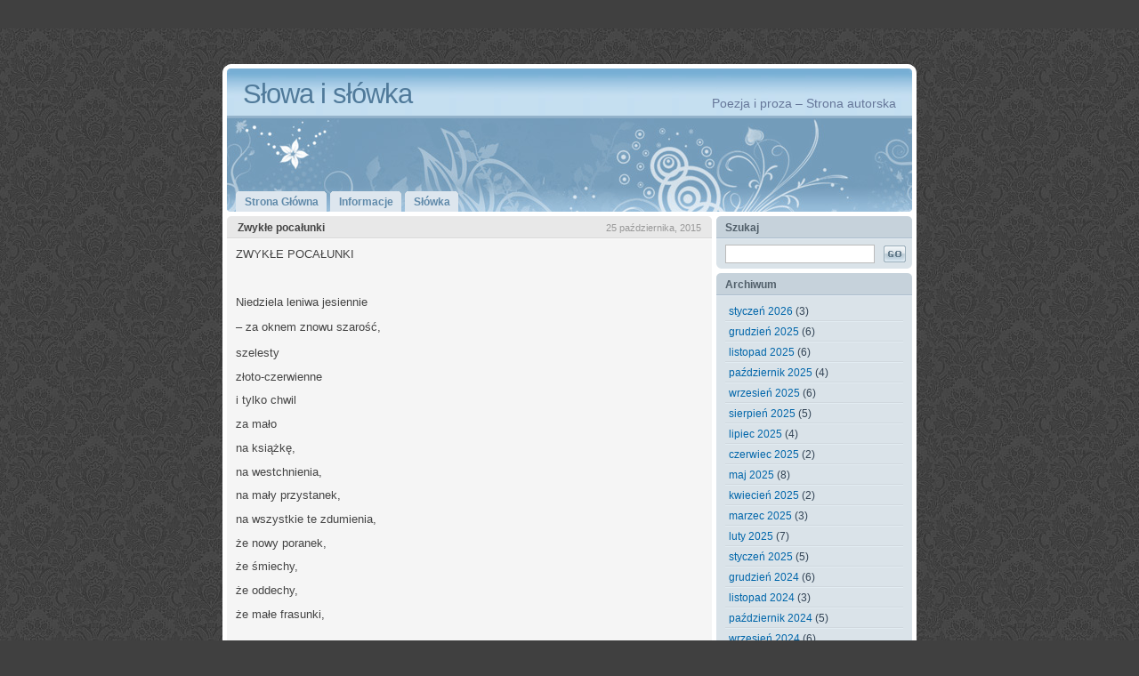

--- FILE ---
content_type: text/html; charset=UTF-8
request_url: http://rem.mark27.pl/2015/10/25/zwykle-pocalunki/
body_size: 10732
content:
<!DOCTYPE html PUBLIC "-//W3C//DTD XHTML 1.0 Transitional//EN" "http://www.w3.org/TR/xhtml1/DTD/xhtml1-transitional.dtd">
<html xmlns="http://www.w3.org/1999/xhtml" lang="pl-PL">

<head profile="http://gmpg.org/xfn/11">
<meta http-equiv="Content-Type" content="text/html; charset=UTF-8" />

<title>Słowa i słówka  &raquo; Archiwum bloga  &raquo; Zwykłe pocałunki</title>

<link rel="stylesheet" href="http://rem.mark27.pl/wp-content/themes/colorvoid/style.css" type="text/css" media="screen" />
<link rel="alternate" type="application/rss+xml" title="Słowa i słówka RSS Feed" href="http://rem.mark27.pl/feed/" />
<link rel="pingback" href="http://rem.mark27.pl/xmlrpc.php" />

<meta name='robots' content='max-image-preview:large' />
	<style>img:is([sizes="auto" i], [sizes^="auto," i]) { contain-intrinsic-size: 3000px 1500px }</style>
	<script type="text/javascript">
/* <![CDATA[ */
window._wpemojiSettings = {"baseUrl":"https:\/\/s.w.org\/images\/core\/emoji\/16.0.1\/72x72\/","ext":".png","svgUrl":"https:\/\/s.w.org\/images\/core\/emoji\/16.0.1\/svg\/","svgExt":".svg","source":{"concatemoji":"http:\/\/rem.mark27.pl\/wp-includes\/js\/wp-emoji-release.min.js?ver=6.8.3"}};
/*! This file is auto-generated */
!function(s,n){var o,i,e;function c(e){try{var t={supportTests:e,timestamp:(new Date).valueOf()};sessionStorage.setItem(o,JSON.stringify(t))}catch(e){}}function p(e,t,n){e.clearRect(0,0,e.canvas.width,e.canvas.height),e.fillText(t,0,0);var t=new Uint32Array(e.getImageData(0,0,e.canvas.width,e.canvas.height).data),a=(e.clearRect(0,0,e.canvas.width,e.canvas.height),e.fillText(n,0,0),new Uint32Array(e.getImageData(0,0,e.canvas.width,e.canvas.height).data));return t.every(function(e,t){return e===a[t]})}function u(e,t){e.clearRect(0,0,e.canvas.width,e.canvas.height),e.fillText(t,0,0);for(var n=e.getImageData(16,16,1,1),a=0;a<n.data.length;a++)if(0!==n.data[a])return!1;return!0}function f(e,t,n,a){switch(t){case"flag":return n(e,"\ud83c\udff3\ufe0f\u200d\u26a7\ufe0f","\ud83c\udff3\ufe0f\u200b\u26a7\ufe0f")?!1:!n(e,"\ud83c\udde8\ud83c\uddf6","\ud83c\udde8\u200b\ud83c\uddf6")&&!n(e,"\ud83c\udff4\udb40\udc67\udb40\udc62\udb40\udc65\udb40\udc6e\udb40\udc67\udb40\udc7f","\ud83c\udff4\u200b\udb40\udc67\u200b\udb40\udc62\u200b\udb40\udc65\u200b\udb40\udc6e\u200b\udb40\udc67\u200b\udb40\udc7f");case"emoji":return!a(e,"\ud83e\udedf")}return!1}function g(e,t,n,a){var r="undefined"!=typeof WorkerGlobalScope&&self instanceof WorkerGlobalScope?new OffscreenCanvas(300,150):s.createElement("canvas"),o=r.getContext("2d",{willReadFrequently:!0}),i=(o.textBaseline="top",o.font="600 32px Arial",{});return e.forEach(function(e){i[e]=t(o,e,n,a)}),i}function t(e){var t=s.createElement("script");t.src=e,t.defer=!0,s.head.appendChild(t)}"undefined"!=typeof Promise&&(o="wpEmojiSettingsSupports",i=["flag","emoji"],n.supports={everything:!0,everythingExceptFlag:!0},e=new Promise(function(e){s.addEventListener("DOMContentLoaded",e,{once:!0})}),new Promise(function(t){var n=function(){try{var e=JSON.parse(sessionStorage.getItem(o));if("object"==typeof e&&"number"==typeof e.timestamp&&(new Date).valueOf()<e.timestamp+604800&&"object"==typeof e.supportTests)return e.supportTests}catch(e){}return null}();if(!n){if("undefined"!=typeof Worker&&"undefined"!=typeof OffscreenCanvas&&"undefined"!=typeof URL&&URL.createObjectURL&&"undefined"!=typeof Blob)try{var e="postMessage("+g.toString()+"("+[JSON.stringify(i),f.toString(),p.toString(),u.toString()].join(",")+"));",a=new Blob([e],{type:"text/javascript"}),r=new Worker(URL.createObjectURL(a),{name:"wpTestEmojiSupports"});return void(r.onmessage=function(e){c(n=e.data),r.terminate(),t(n)})}catch(e){}c(n=g(i,f,p,u))}t(n)}).then(function(e){for(var t in e)n.supports[t]=e[t],n.supports.everything=n.supports.everything&&n.supports[t],"flag"!==t&&(n.supports.everythingExceptFlag=n.supports.everythingExceptFlag&&n.supports[t]);n.supports.everythingExceptFlag=n.supports.everythingExceptFlag&&!n.supports.flag,n.DOMReady=!1,n.readyCallback=function(){n.DOMReady=!0}}).then(function(){return e}).then(function(){var e;n.supports.everything||(n.readyCallback(),(e=n.source||{}).concatemoji?t(e.concatemoji):e.wpemoji&&e.twemoji&&(t(e.twemoji),t(e.wpemoji)))}))}((window,document),window._wpemojiSettings);
/* ]]> */
</script>
<link rel='stylesheet' id='dashicons-css' href='http://rem.mark27.pl/wp-includes/css/dashicons.min.css?ver=6.8.3' type='text/css' media='all' />
<link rel='stylesheet' id='admin-bar-css' href='http://rem.mark27.pl/wp-includes/css/admin-bar.min.css?ver=6.8.3' type='text/css' media='all' />
<style id='admin-bar-inline-css' type='text/css'>

		@media screen { html { margin-top: 32px !important; } }
		@media screen and ( max-width: 782px ) { html { margin-top: 46px !important; } }
	
@media print { #wpadminbar { display:none; } }
</style>
<style id='wp-emoji-styles-inline-css' type='text/css'>

	img.wp-smiley, img.emoji {
		display: inline !important;
		border: none !important;
		box-shadow: none !important;
		height: 1em !important;
		width: 1em !important;
		margin: 0 0.07em !important;
		vertical-align: -0.1em !important;
		background: none !important;
		padding: 0 !important;
	}
</style>
<link rel='stylesheet' id='wp-block-library-css' href='http://rem.mark27.pl/wp-includes/css/dist/block-library/style.min.css?ver=6.8.3' type='text/css' media='all' />
<style id='classic-theme-styles-inline-css' type='text/css'>
/*! This file is auto-generated */
.wp-block-button__link{color:#fff;background-color:#32373c;border-radius:9999px;box-shadow:none;text-decoration:none;padding:calc(.667em + 2px) calc(1.333em + 2px);font-size:1.125em}.wp-block-file__button{background:#32373c;color:#fff;text-decoration:none}
</style>
<style id='bp-login-form-style-inline-css' type='text/css'>
.widget_bp_core_login_widget .bp-login-widget-user-avatar{float:left}.widget_bp_core_login_widget .bp-login-widget-user-links{margin-left:70px}#bp-login-widget-form label{display:block;font-weight:600;margin:15px 0 5px;width:auto}#bp-login-widget-form input[type=password],#bp-login-widget-form input[type=text]{background-color:#fafafa;border:1px solid #d6d6d6;border-radius:0;font:inherit;font-size:100%;padding:.5em;width:100%}#bp-login-widget-form .bp-login-widget-register-link,#bp-login-widget-form .login-submit{display:inline;width:-moz-fit-content;width:fit-content}#bp-login-widget-form .bp-login-widget-register-link{margin-left:1em}#bp-login-widget-form .bp-login-widget-register-link a{filter:invert(1)}#bp-login-widget-form .bp-login-widget-pwd-link{font-size:80%}

</style>
<style id='bp-member-style-inline-css' type='text/css'>
[data-type="bp/member"] input.components-placeholder__input{border:1px solid #757575;border-radius:2px;flex:1 1 auto;padding:6px 8px}.bp-block-member{position:relative}.bp-block-member .member-content{display:flex}.bp-block-member .user-nicename{display:block}.bp-block-member .user-nicename a{border:none;color:currentColor;text-decoration:none}.bp-block-member .bp-profile-button{width:100%}.bp-block-member .bp-profile-button a.button{bottom:10px;display:inline-block;margin:18px 0 0;position:absolute;right:0}.bp-block-member.has-cover .item-header-avatar,.bp-block-member.has-cover .member-content,.bp-block-member.has-cover .member-description{z-index:2}.bp-block-member.has-cover .member-content,.bp-block-member.has-cover .member-description{padding-top:75px}.bp-block-member.has-cover .bp-member-cover-image{background-color:#c5c5c5;background-position:top;background-repeat:no-repeat;background-size:cover;border:0;display:block;height:150px;left:0;margin:0;padding:0;position:absolute;top:0;width:100%;z-index:1}.bp-block-member img.avatar{height:auto;width:auto}.bp-block-member.avatar-none .item-header-avatar{display:none}.bp-block-member.avatar-none.has-cover{min-height:200px}.bp-block-member.avatar-full{min-height:150px}.bp-block-member.avatar-full .item-header-avatar{width:180px}.bp-block-member.avatar-thumb .member-content{align-items:center;min-height:50px}.bp-block-member.avatar-thumb .item-header-avatar{width:70px}.bp-block-member.avatar-full.has-cover{min-height:300px}.bp-block-member.avatar-full.has-cover .item-header-avatar{width:200px}.bp-block-member.avatar-full.has-cover img.avatar{background:#fffc;border:2px solid #fff;margin-left:20px}.bp-block-member.avatar-thumb.has-cover .item-header-avatar{padding-top:75px}.entry .entry-content .bp-block-member .user-nicename a{border:none;color:currentColor;text-decoration:none}

</style>
<style id='bp-members-style-inline-css' type='text/css'>
[data-type="bp/members"] .components-placeholder.is-appender{min-height:0}[data-type="bp/members"] .components-placeholder.is-appender .components-placeholder__label:empty{display:none}[data-type="bp/members"] .components-placeholder input.components-placeholder__input{border:1px solid #757575;border-radius:2px;flex:1 1 auto;padding:6px 8px}[data-type="bp/members"].avatar-none .member-description{width:calc(100% - 44px)}[data-type="bp/members"].avatar-full .member-description{width:calc(100% - 224px)}[data-type="bp/members"].avatar-thumb .member-description{width:calc(100% - 114px)}[data-type="bp/members"] .member-content{position:relative}[data-type="bp/members"] .member-content .is-right{position:absolute;right:2px;top:2px}[data-type="bp/members"] .columns-2 .member-content .member-description,[data-type="bp/members"] .columns-3 .member-content .member-description,[data-type="bp/members"] .columns-4 .member-content .member-description{padding-left:44px;width:calc(100% - 44px)}[data-type="bp/members"] .columns-3 .is-right{right:-10px}[data-type="bp/members"] .columns-4 .is-right{right:-50px}.bp-block-members.is-grid{display:flex;flex-wrap:wrap;padding:0}.bp-block-members.is-grid .member-content{margin:0 1.25em 1.25em 0;width:100%}@media(min-width:600px){.bp-block-members.columns-2 .member-content{width:calc(50% - .625em)}.bp-block-members.columns-2 .member-content:nth-child(2n){margin-right:0}.bp-block-members.columns-3 .member-content{width:calc(33.33333% - .83333em)}.bp-block-members.columns-3 .member-content:nth-child(3n){margin-right:0}.bp-block-members.columns-4 .member-content{width:calc(25% - .9375em)}.bp-block-members.columns-4 .member-content:nth-child(4n){margin-right:0}}.bp-block-members .member-content{display:flex;flex-direction:column;padding-bottom:1em;text-align:center}.bp-block-members .member-content .item-header-avatar,.bp-block-members .member-content .member-description{width:100%}.bp-block-members .member-content .item-header-avatar{margin:0 auto}.bp-block-members .member-content .item-header-avatar img.avatar{display:inline-block}@media(min-width:600px){.bp-block-members .member-content{flex-direction:row;text-align:left}.bp-block-members .member-content .item-header-avatar,.bp-block-members .member-content .member-description{width:auto}.bp-block-members .member-content .item-header-avatar{margin:0}}.bp-block-members .member-content .user-nicename{display:block}.bp-block-members .member-content .user-nicename a{border:none;color:currentColor;text-decoration:none}.bp-block-members .member-content time{color:#767676;display:block;font-size:80%}.bp-block-members.avatar-none .item-header-avatar{display:none}.bp-block-members.avatar-full{min-height:190px}.bp-block-members.avatar-full .item-header-avatar{width:180px}.bp-block-members.avatar-thumb .member-content{min-height:80px}.bp-block-members.avatar-thumb .item-header-avatar{width:70px}.bp-block-members.columns-2 .member-content,.bp-block-members.columns-3 .member-content,.bp-block-members.columns-4 .member-content{display:block;text-align:center}.bp-block-members.columns-2 .member-content .item-header-avatar,.bp-block-members.columns-3 .member-content .item-header-avatar,.bp-block-members.columns-4 .member-content .item-header-avatar{margin:0 auto}.bp-block-members img.avatar{height:auto;max-width:-moz-fit-content;max-width:fit-content;width:auto}.bp-block-members .member-content.has-activity{align-items:center}.bp-block-members .member-content.has-activity .item-header-avatar{padding-right:1em}.bp-block-members .member-content.has-activity .wp-block-quote{margin-bottom:0;text-align:left}.bp-block-members .member-content.has-activity .wp-block-quote cite a,.entry .entry-content .bp-block-members .user-nicename a{border:none;color:currentColor;text-decoration:none}

</style>
<style id='bp-dynamic-members-style-inline-css' type='text/css'>
.bp-dynamic-block-container .item-options{font-size:.5em;margin:0 0 1em;padding:1em 0}.bp-dynamic-block-container .item-options a.selected{font-weight:600}.bp-dynamic-block-container ul.item-list{list-style:none;margin:1em 0;padding-left:0}.bp-dynamic-block-container ul.item-list li{margin-bottom:1em}.bp-dynamic-block-container ul.item-list li:after,.bp-dynamic-block-container ul.item-list li:before{content:" ";display:table}.bp-dynamic-block-container ul.item-list li:after{clear:both}.bp-dynamic-block-container ul.item-list li .item-avatar{float:left;width:60px}.bp-dynamic-block-container ul.item-list li .item{margin-left:70px}

</style>
<style id='bp-online-members-style-inline-css' type='text/css'>
.widget_bp_core_whos_online_widget .avatar-block,[data-type="bp/online-members"] .avatar-block{display:flex;flex-flow:row wrap}.widget_bp_core_whos_online_widget .avatar-block img,[data-type="bp/online-members"] .avatar-block img{margin:.5em}

</style>
<style id='bp-active-members-style-inline-css' type='text/css'>
.widget_bp_core_recently_active_widget .avatar-block,[data-type="bp/active-members"] .avatar-block{display:flex;flex-flow:row wrap}.widget_bp_core_recently_active_widget .avatar-block img,[data-type="bp/active-members"] .avatar-block img{margin:.5em}

</style>
<style id='bp-latest-activities-style-inline-css' type='text/css'>
.bp-latest-activities .components-flex.components-select-control select[multiple]{height:auto;padding:0 8px}.bp-latest-activities .components-flex.components-select-control select[multiple]+.components-input-control__suffix svg{display:none}.bp-latest-activities-block a,.entry .entry-content .bp-latest-activities-block a{border:none;text-decoration:none}.bp-latest-activities-block .activity-list.item-list blockquote{border:none;padding:0}.bp-latest-activities-block .activity-list.item-list blockquote .activity-item:not(.mini){box-shadow:1px 0 4px #00000026;padding:0 1em;position:relative}.bp-latest-activities-block .activity-list.item-list blockquote .activity-item:not(.mini):after,.bp-latest-activities-block .activity-list.item-list blockquote .activity-item:not(.mini):before{border-color:#0000;border-style:solid;content:"";display:block;height:0;left:15px;position:absolute;width:0}.bp-latest-activities-block .activity-list.item-list blockquote .activity-item:not(.mini):before{border-top-color:#00000026;border-width:9px;bottom:-18px;left:14px}.bp-latest-activities-block .activity-list.item-list blockquote .activity-item:not(.mini):after{border-top-color:#fff;border-width:8px;bottom:-16px}.bp-latest-activities-block .activity-list.item-list blockquote .activity-item.mini .avatar{display:inline-block;height:20px;margin-right:2px;vertical-align:middle;width:20px}.bp-latest-activities-block .activity-list.item-list footer{align-items:center;display:flex}.bp-latest-activities-block .activity-list.item-list footer img.avatar{border:none;display:inline-block;margin-right:.5em}.bp-latest-activities-block .activity-list.item-list footer .activity-time-since{font-size:90%}.bp-latest-activities-block .widget-error{border-left:4px solid #0b80a4;box-shadow:1px 0 4px #00000026}.bp-latest-activities-block .widget-error p{padding:0 1em}

</style>
<style id='global-styles-inline-css' type='text/css'>
:root{--wp--preset--aspect-ratio--square: 1;--wp--preset--aspect-ratio--4-3: 4/3;--wp--preset--aspect-ratio--3-4: 3/4;--wp--preset--aspect-ratio--3-2: 3/2;--wp--preset--aspect-ratio--2-3: 2/3;--wp--preset--aspect-ratio--16-9: 16/9;--wp--preset--aspect-ratio--9-16: 9/16;--wp--preset--color--black: #000000;--wp--preset--color--cyan-bluish-gray: #abb8c3;--wp--preset--color--white: #ffffff;--wp--preset--color--pale-pink: #f78da7;--wp--preset--color--vivid-red: #cf2e2e;--wp--preset--color--luminous-vivid-orange: #ff6900;--wp--preset--color--luminous-vivid-amber: #fcb900;--wp--preset--color--light-green-cyan: #7bdcb5;--wp--preset--color--vivid-green-cyan: #00d084;--wp--preset--color--pale-cyan-blue: #8ed1fc;--wp--preset--color--vivid-cyan-blue: #0693e3;--wp--preset--color--vivid-purple: #9b51e0;--wp--preset--gradient--vivid-cyan-blue-to-vivid-purple: linear-gradient(135deg,rgba(6,147,227,1) 0%,rgb(155,81,224) 100%);--wp--preset--gradient--light-green-cyan-to-vivid-green-cyan: linear-gradient(135deg,rgb(122,220,180) 0%,rgb(0,208,130) 100%);--wp--preset--gradient--luminous-vivid-amber-to-luminous-vivid-orange: linear-gradient(135deg,rgba(252,185,0,1) 0%,rgba(255,105,0,1) 100%);--wp--preset--gradient--luminous-vivid-orange-to-vivid-red: linear-gradient(135deg,rgba(255,105,0,1) 0%,rgb(207,46,46) 100%);--wp--preset--gradient--very-light-gray-to-cyan-bluish-gray: linear-gradient(135deg,rgb(238,238,238) 0%,rgb(169,184,195) 100%);--wp--preset--gradient--cool-to-warm-spectrum: linear-gradient(135deg,rgb(74,234,220) 0%,rgb(151,120,209) 20%,rgb(207,42,186) 40%,rgb(238,44,130) 60%,rgb(251,105,98) 80%,rgb(254,248,76) 100%);--wp--preset--gradient--blush-light-purple: linear-gradient(135deg,rgb(255,206,236) 0%,rgb(152,150,240) 100%);--wp--preset--gradient--blush-bordeaux: linear-gradient(135deg,rgb(254,205,165) 0%,rgb(254,45,45) 50%,rgb(107,0,62) 100%);--wp--preset--gradient--luminous-dusk: linear-gradient(135deg,rgb(255,203,112) 0%,rgb(199,81,192) 50%,rgb(65,88,208) 100%);--wp--preset--gradient--pale-ocean: linear-gradient(135deg,rgb(255,245,203) 0%,rgb(182,227,212) 50%,rgb(51,167,181) 100%);--wp--preset--gradient--electric-grass: linear-gradient(135deg,rgb(202,248,128) 0%,rgb(113,206,126) 100%);--wp--preset--gradient--midnight: linear-gradient(135deg,rgb(2,3,129) 0%,rgb(40,116,252) 100%);--wp--preset--font-size--small: 13px;--wp--preset--font-size--medium: 20px;--wp--preset--font-size--large: 36px;--wp--preset--font-size--x-large: 42px;--wp--preset--spacing--20: 0.44rem;--wp--preset--spacing--30: 0.67rem;--wp--preset--spacing--40: 1rem;--wp--preset--spacing--50: 1.5rem;--wp--preset--spacing--60: 2.25rem;--wp--preset--spacing--70: 3.38rem;--wp--preset--spacing--80: 5.06rem;--wp--preset--shadow--natural: 6px 6px 9px rgba(0, 0, 0, 0.2);--wp--preset--shadow--deep: 12px 12px 50px rgba(0, 0, 0, 0.4);--wp--preset--shadow--sharp: 6px 6px 0px rgba(0, 0, 0, 0.2);--wp--preset--shadow--outlined: 6px 6px 0px -3px rgba(255, 255, 255, 1), 6px 6px rgba(0, 0, 0, 1);--wp--preset--shadow--crisp: 6px 6px 0px rgba(0, 0, 0, 1);}:where(.is-layout-flex){gap: 0.5em;}:where(.is-layout-grid){gap: 0.5em;}body .is-layout-flex{display: flex;}.is-layout-flex{flex-wrap: wrap;align-items: center;}.is-layout-flex > :is(*, div){margin: 0;}body .is-layout-grid{display: grid;}.is-layout-grid > :is(*, div){margin: 0;}:where(.wp-block-columns.is-layout-flex){gap: 2em;}:where(.wp-block-columns.is-layout-grid){gap: 2em;}:where(.wp-block-post-template.is-layout-flex){gap: 1.25em;}:where(.wp-block-post-template.is-layout-grid){gap: 1.25em;}.has-black-color{color: var(--wp--preset--color--black) !important;}.has-cyan-bluish-gray-color{color: var(--wp--preset--color--cyan-bluish-gray) !important;}.has-white-color{color: var(--wp--preset--color--white) !important;}.has-pale-pink-color{color: var(--wp--preset--color--pale-pink) !important;}.has-vivid-red-color{color: var(--wp--preset--color--vivid-red) !important;}.has-luminous-vivid-orange-color{color: var(--wp--preset--color--luminous-vivid-orange) !important;}.has-luminous-vivid-amber-color{color: var(--wp--preset--color--luminous-vivid-amber) !important;}.has-light-green-cyan-color{color: var(--wp--preset--color--light-green-cyan) !important;}.has-vivid-green-cyan-color{color: var(--wp--preset--color--vivid-green-cyan) !important;}.has-pale-cyan-blue-color{color: var(--wp--preset--color--pale-cyan-blue) !important;}.has-vivid-cyan-blue-color{color: var(--wp--preset--color--vivid-cyan-blue) !important;}.has-vivid-purple-color{color: var(--wp--preset--color--vivid-purple) !important;}.has-black-background-color{background-color: var(--wp--preset--color--black) !important;}.has-cyan-bluish-gray-background-color{background-color: var(--wp--preset--color--cyan-bluish-gray) !important;}.has-white-background-color{background-color: var(--wp--preset--color--white) !important;}.has-pale-pink-background-color{background-color: var(--wp--preset--color--pale-pink) !important;}.has-vivid-red-background-color{background-color: var(--wp--preset--color--vivid-red) !important;}.has-luminous-vivid-orange-background-color{background-color: var(--wp--preset--color--luminous-vivid-orange) !important;}.has-luminous-vivid-amber-background-color{background-color: var(--wp--preset--color--luminous-vivid-amber) !important;}.has-light-green-cyan-background-color{background-color: var(--wp--preset--color--light-green-cyan) !important;}.has-vivid-green-cyan-background-color{background-color: var(--wp--preset--color--vivid-green-cyan) !important;}.has-pale-cyan-blue-background-color{background-color: var(--wp--preset--color--pale-cyan-blue) !important;}.has-vivid-cyan-blue-background-color{background-color: var(--wp--preset--color--vivid-cyan-blue) !important;}.has-vivid-purple-background-color{background-color: var(--wp--preset--color--vivid-purple) !important;}.has-black-border-color{border-color: var(--wp--preset--color--black) !important;}.has-cyan-bluish-gray-border-color{border-color: var(--wp--preset--color--cyan-bluish-gray) !important;}.has-white-border-color{border-color: var(--wp--preset--color--white) !important;}.has-pale-pink-border-color{border-color: var(--wp--preset--color--pale-pink) !important;}.has-vivid-red-border-color{border-color: var(--wp--preset--color--vivid-red) !important;}.has-luminous-vivid-orange-border-color{border-color: var(--wp--preset--color--luminous-vivid-orange) !important;}.has-luminous-vivid-amber-border-color{border-color: var(--wp--preset--color--luminous-vivid-amber) !important;}.has-light-green-cyan-border-color{border-color: var(--wp--preset--color--light-green-cyan) !important;}.has-vivid-green-cyan-border-color{border-color: var(--wp--preset--color--vivid-green-cyan) !important;}.has-pale-cyan-blue-border-color{border-color: var(--wp--preset--color--pale-cyan-blue) !important;}.has-vivid-cyan-blue-border-color{border-color: var(--wp--preset--color--vivid-cyan-blue) !important;}.has-vivid-purple-border-color{border-color: var(--wp--preset--color--vivid-purple) !important;}.has-vivid-cyan-blue-to-vivid-purple-gradient-background{background: var(--wp--preset--gradient--vivid-cyan-blue-to-vivid-purple) !important;}.has-light-green-cyan-to-vivid-green-cyan-gradient-background{background: var(--wp--preset--gradient--light-green-cyan-to-vivid-green-cyan) !important;}.has-luminous-vivid-amber-to-luminous-vivid-orange-gradient-background{background: var(--wp--preset--gradient--luminous-vivid-amber-to-luminous-vivid-orange) !important;}.has-luminous-vivid-orange-to-vivid-red-gradient-background{background: var(--wp--preset--gradient--luminous-vivid-orange-to-vivid-red) !important;}.has-very-light-gray-to-cyan-bluish-gray-gradient-background{background: var(--wp--preset--gradient--very-light-gray-to-cyan-bluish-gray) !important;}.has-cool-to-warm-spectrum-gradient-background{background: var(--wp--preset--gradient--cool-to-warm-spectrum) !important;}.has-blush-light-purple-gradient-background{background: var(--wp--preset--gradient--blush-light-purple) !important;}.has-blush-bordeaux-gradient-background{background: var(--wp--preset--gradient--blush-bordeaux) !important;}.has-luminous-dusk-gradient-background{background: var(--wp--preset--gradient--luminous-dusk) !important;}.has-pale-ocean-gradient-background{background: var(--wp--preset--gradient--pale-ocean) !important;}.has-electric-grass-gradient-background{background: var(--wp--preset--gradient--electric-grass) !important;}.has-midnight-gradient-background{background: var(--wp--preset--gradient--midnight) !important;}.has-small-font-size{font-size: var(--wp--preset--font-size--small) !important;}.has-medium-font-size{font-size: var(--wp--preset--font-size--medium) !important;}.has-large-font-size{font-size: var(--wp--preset--font-size--large) !important;}.has-x-large-font-size{font-size: var(--wp--preset--font-size--x-large) !important;}
:where(.wp-block-post-template.is-layout-flex){gap: 1.25em;}:where(.wp-block-post-template.is-layout-grid){gap: 1.25em;}
:where(.wp-block-columns.is-layout-flex){gap: 2em;}:where(.wp-block-columns.is-layout-grid){gap: 2em;}
:root :where(.wp-block-pullquote){font-size: 1.5em;line-height: 1.6;}
</style>
<link rel='stylesheet' id='bp-admin-bar-css' href='http://rem.mark27.pl/wp-content/plugins/buddypress/bp-core/css/admin-bar.min.css?ver=14.4.0' type='text/css' media='all' />
<link rel="https://api.w.org/" href="http://rem.mark27.pl/wp-json/" /><link rel="alternate" title="JSON" type="application/json" href="http://rem.mark27.pl/wp-json/wp/v2/posts/5131" /><link rel="EditURI" type="application/rsd+xml" title="RSD" href="http://rem.mark27.pl/xmlrpc.php?rsd" />
<meta name="generator" content="WordPress 6.8.3" />
<link rel="canonical" href="http://rem.mark27.pl/2015/10/25/zwykle-pocalunki/" />
<link rel='shortlink' href='http://rem.mark27.pl/?p=5131' />
<link rel="alternate" title="oEmbed (JSON)" type="application/json+oembed" href="http://rem.mark27.pl/wp-json/oembed/1.0/embed?url=http%3A%2F%2Frem.mark27.pl%2F2015%2F10%2F25%2Fzwykle-pocalunki%2F" />
<link rel="alternate" title="oEmbed (XML)" type="text/xml+oembed" href="http://rem.mark27.pl/wp-json/oembed/1.0/embed?url=http%3A%2F%2Frem.mark27.pl%2F2015%2F10%2F25%2Fzwykle-pocalunki%2F&#038;format=xml" />

	<script type="text/javascript">var ajaxurl = 'http://rem.mark27.pl/wp-admin/admin-ajax.php';</script>

</head>

<body>

<div id="layout_wrapper">
<div id="layout_edgetop"></div>
<div id="layout_container">

	<div id="site_title">
		<h1 class="left"><a href="http://rem.mark27.pl/">Słowa i słówka</a></h1>
		<h2 class="right">Poezja i proza &#8211; Strona autorska</h2>
		<div class="clearer">&nbsp;</div>
	</div>

	<div id="top_separator"></div>

	<div id="navigation">

		<div id="tabs">
			
			<ul>
				<li><a href="http://rem.mark27.pl/"><span>Strona Główna</span></a></li>
				<li class="page_item page-item-2"><a href="http://rem.mark27.pl/informacje/"><span>Informacje</span></a></li>
<li class="page_item page-item-4"><a href="http://rem.mark27.pl/test/"><span>Słówka</span></a></li>
			</ul>

			<div class="clearer">&nbsp;</div>

		</div>

	</div>

	<div class="spacer h5"></div>

	<div id="main">

		<div class="left" id="main_left">

			<div id="main_left_content">

	
		<div class="post" id="post-5131">

			<div class="post_title">
				<h1 class="left">Zwykłe pocałunki</h1>
				<div class="post_date right">25 października, 2015</div>
				<div class="clearer">&nbsp;</div>
			</div>

			<div class="post_body">
				
				<p>ZWYKŁE POCAŁUNKI</p>
<p>&nbsp;</p>
<p>Niedziela leniwa jesiennie</p>
<p><span style="line-height: 1.5;">– za oknem znowu szarość,</span></p>
<p>szelesty</p>
<p>złoto-czerwienne</p>
<p>i tylko chwil</p>
<p>za mało</p>
<p>na książkę,</p>
<p>na westchnienia,</p>
<p>na mały przystanek,</p>
<p>na wszystkie te zdumienia,</p>
<p>że nowy poranek,</p>
<p>że śmiechy,</p>
<p>że oddechy,</p>
<p>że małe frasunki,</p>
<p>&nbsp;</p>
<p>lekarstwo na to wszystko</p>
<p>– zwykłe pocałunki</p>
				<div class="clearer">&nbsp;</div>
								
				<div class="post_metadata">
					<div class="content">
											Wpisane w <a href="http://rem.mark27.pl/category/spotkania/" rel="category tag">spotkania</a>											
					</div>
				</div>

			</div>

			<div class="post_bottom"></div>

		</div>

	
<!-- You can start editing here. -->

	<div class="post" id="comments">
		<div class="post_title">
			<h1>Brak komentarzy to &#8220;Zwykłe pocałunki&#8221;</h1>
		</div>

		<div class="post_body nicelist">


			<p class="p10 small">Komentarze zostały wyłączone.</p>
	

			<div class="post_bottom"></div>

		</div>

	</div>

	<div class="post" id="respond">

		<div class="post_title"><h1>Leave a Reply</h1></div>

		<div class="post_body">


		</div>

		<div class="post_bottom"></div>

	</div>

	
</div>

		</div>

		<div class="right" id="main_right">
	
			<div id="sidebar">

				
				<div class="box">
					<div class="box_title">Szukaj</div>
					<div class="box_body">
						<form method="get" id="searchform" action="http://rem.mark27.pl/">
<div>
	<table class="search">
	<tr>
		<td>
			<input type="text" value="" name="s" id="s" />
		</td>
		<td style="padding-left: 10px">
			<input type="image" src="http://rem.mark27.pl/wp-content/themes/colorvoid/img/button_go.gif" />
		</td>
	</tr>
	</table>
</div>
</form>
					</div>
					<div class="box_bottom"></div>
				</div>

				<div class="box">
					<div class="box_title">Archiwum</div>
					<div class="box_body">
						<ul>
								<li><a href='http://rem.mark27.pl/2026/01/'>styczeń 2026</a>&nbsp;(3)</li>
	<li><a href='http://rem.mark27.pl/2025/12/'>grudzień 2025</a>&nbsp;(6)</li>
	<li><a href='http://rem.mark27.pl/2025/11/'>listopad 2025</a>&nbsp;(6)</li>
	<li><a href='http://rem.mark27.pl/2025/10/'>październik 2025</a>&nbsp;(4)</li>
	<li><a href='http://rem.mark27.pl/2025/09/'>wrzesień 2025</a>&nbsp;(6)</li>
	<li><a href='http://rem.mark27.pl/2025/08/'>sierpień 2025</a>&nbsp;(5)</li>
	<li><a href='http://rem.mark27.pl/2025/07/'>lipiec 2025</a>&nbsp;(4)</li>
	<li><a href='http://rem.mark27.pl/2025/06/'>czerwiec 2025</a>&nbsp;(2)</li>
	<li><a href='http://rem.mark27.pl/2025/05/'>maj 2025</a>&nbsp;(8)</li>
	<li><a href='http://rem.mark27.pl/2025/04/'>kwiecień 2025</a>&nbsp;(2)</li>
	<li><a href='http://rem.mark27.pl/2025/03/'>marzec 2025</a>&nbsp;(3)</li>
	<li><a href='http://rem.mark27.pl/2025/02/'>luty 2025</a>&nbsp;(7)</li>
	<li><a href='http://rem.mark27.pl/2025/01/'>styczeń 2025</a>&nbsp;(5)</li>
	<li><a href='http://rem.mark27.pl/2024/12/'>grudzień 2024</a>&nbsp;(6)</li>
	<li><a href='http://rem.mark27.pl/2024/11/'>listopad 2024</a>&nbsp;(3)</li>
	<li><a href='http://rem.mark27.pl/2024/10/'>październik 2024</a>&nbsp;(5)</li>
	<li><a href='http://rem.mark27.pl/2024/09/'>wrzesień 2024</a>&nbsp;(6)</li>
	<li><a href='http://rem.mark27.pl/2024/08/'>sierpień 2024</a>&nbsp;(3)</li>
	<li><a href='http://rem.mark27.pl/2024/07/'>lipiec 2024</a>&nbsp;(6)</li>
	<li><a href='http://rem.mark27.pl/2024/06/'>czerwiec 2024</a>&nbsp;(4)</li>
	<li><a href='http://rem.mark27.pl/2024/05/'>maj 2024</a>&nbsp;(6)</li>
	<li><a href='http://rem.mark27.pl/2024/04/'>kwiecień 2024</a>&nbsp;(2)</li>
	<li><a href='http://rem.mark27.pl/2024/03/'>marzec 2024</a>&nbsp;(8)</li>
	<li><a href='http://rem.mark27.pl/2024/02/'>luty 2024</a>&nbsp;(3)</li>
	<li><a href='http://rem.mark27.pl/2024/01/'>styczeń 2024</a>&nbsp;(3)</li>
	<li><a href='http://rem.mark27.pl/2023/12/'>grudzień 2023</a>&nbsp;(6)</li>
	<li><a href='http://rem.mark27.pl/2023/11/'>listopad 2023</a>&nbsp;(5)</li>
	<li><a href='http://rem.mark27.pl/2023/10/'>październik 2023</a>&nbsp;(5)</li>
	<li><a href='http://rem.mark27.pl/2023/09/'>wrzesień 2023</a>&nbsp;(8)</li>
	<li><a href='http://rem.mark27.pl/2023/08/'>sierpień 2023</a>&nbsp;(6)</li>
	<li><a href='http://rem.mark27.pl/2023/07/'>lipiec 2023</a>&nbsp;(7)</li>
	<li><a href='http://rem.mark27.pl/2023/06/'>czerwiec 2023</a>&nbsp;(4)</li>
	<li><a href='http://rem.mark27.pl/2023/05/'>maj 2023</a>&nbsp;(5)</li>
	<li><a href='http://rem.mark27.pl/2023/04/'>kwiecień 2023</a>&nbsp;(4)</li>
	<li><a href='http://rem.mark27.pl/2023/03/'>marzec 2023</a>&nbsp;(5)</li>
	<li><a href='http://rem.mark27.pl/2023/02/'>luty 2023</a>&nbsp;(5)</li>
	<li><a href='http://rem.mark27.pl/2023/01/'>styczeń 2023</a>&nbsp;(5)</li>
	<li><a href='http://rem.mark27.pl/2022/12/'>grudzień 2022</a>&nbsp;(4)</li>
	<li><a href='http://rem.mark27.pl/2022/11/'>listopad 2022</a>&nbsp;(6)</li>
	<li><a href='http://rem.mark27.pl/2022/10/'>październik 2022</a>&nbsp;(5)</li>
	<li><a href='http://rem.mark27.pl/2022/09/'>wrzesień 2022</a>&nbsp;(6)</li>
	<li><a href='http://rem.mark27.pl/2022/08/'>sierpień 2022</a>&nbsp;(3)</li>
	<li><a href='http://rem.mark27.pl/2022/07/'>lipiec 2022</a>&nbsp;(7)</li>
	<li><a href='http://rem.mark27.pl/2022/06/'>czerwiec 2022</a>&nbsp;(10)</li>
	<li><a href='http://rem.mark27.pl/2022/05/'>maj 2022</a>&nbsp;(10)</li>
	<li><a href='http://rem.mark27.pl/2022/04/'>kwiecień 2022</a>&nbsp;(6)</li>
	<li><a href='http://rem.mark27.pl/2022/03/'>marzec 2022</a>&nbsp;(5)</li>
	<li><a href='http://rem.mark27.pl/2022/02/'>luty 2022</a>&nbsp;(8)</li>
	<li><a href='http://rem.mark27.pl/2022/01/'>styczeń 2022</a>&nbsp;(6)</li>
	<li><a href='http://rem.mark27.pl/2021/12/'>grudzień 2021</a>&nbsp;(7)</li>
	<li><a href='http://rem.mark27.pl/2021/11/'>listopad 2021</a>&nbsp;(4)</li>
	<li><a href='http://rem.mark27.pl/2021/10/'>październik 2021</a>&nbsp;(7)</li>
	<li><a href='http://rem.mark27.pl/2021/09/'>wrzesień 2021</a>&nbsp;(6)</li>
	<li><a href='http://rem.mark27.pl/2021/08/'>sierpień 2021</a>&nbsp;(12)</li>
	<li><a href='http://rem.mark27.pl/2021/07/'>lipiec 2021</a>&nbsp;(9)</li>
	<li><a href='http://rem.mark27.pl/2021/06/'>czerwiec 2021</a>&nbsp;(5)</li>
	<li><a href='http://rem.mark27.pl/2021/05/'>maj 2021</a>&nbsp;(2)</li>
	<li><a href='http://rem.mark27.pl/2021/04/'>kwiecień 2021</a>&nbsp;(7)</li>
	<li><a href='http://rem.mark27.pl/2021/03/'>marzec 2021</a>&nbsp;(6)</li>
	<li><a href='http://rem.mark27.pl/2021/02/'>luty 2021</a>&nbsp;(6)</li>
	<li><a href='http://rem.mark27.pl/2021/01/'>styczeń 2021</a>&nbsp;(4)</li>
	<li><a href='http://rem.mark27.pl/2020/12/'>grudzień 2020</a>&nbsp;(5)</li>
	<li><a href='http://rem.mark27.pl/2020/11/'>listopad 2020</a>&nbsp;(4)</li>
	<li><a href='http://rem.mark27.pl/2020/10/'>październik 2020</a>&nbsp;(8)</li>
	<li><a href='http://rem.mark27.pl/2020/09/'>wrzesień 2020</a>&nbsp;(3)</li>
	<li><a href='http://rem.mark27.pl/2020/08/'>sierpień 2020</a>&nbsp;(3)</li>
	<li><a href='http://rem.mark27.pl/2020/07/'>lipiec 2020</a>&nbsp;(6)</li>
	<li><a href='http://rem.mark27.pl/2020/06/'>czerwiec 2020</a>&nbsp;(6)</li>
	<li><a href='http://rem.mark27.pl/2020/05/'>maj 2020</a>&nbsp;(4)</li>
	<li><a href='http://rem.mark27.pl/2020/04/'>kwiecień 2020</a>&nbsp;(7)</li>
	<li><a href='http://rem.mark27.pl/2020/03/'>marzec 2020</a>&nbsp;(5)</li>
	<li><a href='http://rem.mark27.pl/2020/02/'>luty 2020</a>&nbsp;(5)</li>
	<li><a href='http://rem.mark27.pl/2020/01/'>styczeń 2020</a>&nbsp;(5)</li>
	<li><a href='http://rem.mark27.pl/2019/12/'>grudzień 2019</a>&nbsp;(5)</li>
	<li><a href='http://rem.mark27.pl/2019/11/'>listopad 2019</a>&nbsp;(6)</li>
	<li><a href='http://rem.mark27.pl/2019/10/'>październik 2019</a>&nbsp;(6)</li>
	<li><a href='http://rem.mark27.pl/2019/09/'>wrzesień 2019</a>&nbsp;(5)</li>
	<li><a href='http://rem.mark27.pl/2019/08/'>sierpień 2019</a>&nbsp;(8)</li>
	<li><a href='http://rem.mark27.pl/2019/07/'>lipiec 2019</a>&nbsp;(4)</li>
	<li><a href='http://rem.mark27.pl/2019/06/'>czerwiec 2019</a>&nbsp;(10)</li>
	<li><a href='http://rem.mark27.pl/2019/05/'>maj 2019</a>&nbsp;(4)</li>
	<li><a href='http://rem.mark27.pl/2019/04/'>kwiecień 2019</a>&nbsp;(2)</li>
	<li><a href='http://rem.mark27.pl/2019/03/'>marzec 2019</a>&nbsp;(4)</li>
	<li><a href='http://rem.mark27.pl/2019/02/'>luty 2019</a>&nbsp;(7)</li>
	<li><a href='http://rem.mark27.pl/2019/01/'>styczeń 2019</a>&nbsp;(14)</li>
	<li><a href='http://rem.mark27.pl/2018/12/'>grudzień 2018</a>&nbsp;(12)</li>
	<li><a href='http://rem.mark27.pl/2018/11/'>listopad 2018</a>&nbsp;(11)</li>
	<li><a href='http://rem.mark27.pl/2018/10/'>październik 2018</a>&nbsp;(16)</li>
	<li><a href='http://rem.mark27.pl/2018/09/'>wrzesień 2018</a>&nbsp;(12)</li>
	<li><a href='http://rem.mark27.pl/2018/08/'>sierpień 2018</a>&nbsp;(19)</li>
	<li><a href='http://rem.mark27.pl/2018/07/'>lipiec 2018</a>&nbsp;(14)</li>
	<li><a href='http://rem.mark27.pl/2018/06/'>czerwiec 2018</a>&nbsp;(11)</li>
	<li><a href='http://rem.mark27.pl/2018/05/'>maj 2018</a>&nbsp;(11)</li>
	<li><a href='http://rem.mark27.pl/2018/04/'>kwiecień 2018</a>&nbsp;(20)</li>
	<li><a href='http://rem.mark27.pl/2018/03/'>marzec 2018</a>&nbsp;(11)</li>
	<li><a href='http://rem.mark27.pl/2018/02/'>luty 2018</a>&nbsp;(17)</li>
	<li><a href='http://rem.mark27.pl/2018/01/'>styczeń 2018</a>&nbsp;(22)</li>
	<li><a href='http://rem.mark27.pl/2017/12/'>grudzień 2017</a>&nbsp;(21)</li>
	<li><a href='http://rem.mark27.pl/2017/11/'>listopad 2017</a>&nbsp;(9)</li>
	<li><a href='http://rem.mark27.pl/2017/10/'>październik 2017</a>&nbsp;(9)</li>
	<li><a href='http://rem.mark27.pl/2017/09/'>wrzesień 2017</a>&nbsp;(12)</li>
	<li><a href='http://rem.mark27.pl/2017/08/'>sierpień 2017</a>&nbsp;(16)</li>
	<li><a href='http://rem.mark27.pl/2017/07/'>lipiec 2017</a>&nbsp;(12)</li>
	<li><a href='http://rem.mark27.pl/2017/06/'>czerwiec 2017</a>&nbsp;(16)</li>
	<li><a href='http://rem.mark27.pl/2017/05/'>maj 2017</a>&nbsp;(23)</li>
	<li><a href='http://rem.mark27.pl/2017/04/'>kwiecień 2017</a>&nbsp;(12)</li>
	<li><a href='http://rem.mark27.pl/2017/03/'>marzec 2017</a>&nbsp;(9)</li>
	<li><a href='http://rem.mark27.pl/2017/02/'>luty 2017</a>&nbsp;(12)</li>
	<li><a href='http://rem.mark27.pl/2017/01/'>styczeń 2017</a>&nbsp;(23)</li>
	<li><a href='http://rem.mark27.pl/2016/12/'>grudzień 2016</a>&nbsp;(17)</li>
	<li><a href='http://rem.mark27.pl/2016/11/'>listopad 2016</a>&nbsp;(21)</li>
	<li><a href='http://rem.mark27.pl/2016/10/'>październik 2016</a>&nbsp;(19)</li>
	<li><a href='http://rem.mark27.pl/2016/09/'>wrzesień 2016</a>&nbsp;(25)</li>
	<li><a href='http://rem.mark27.pl/2016/08/'>sierpień 2016</a>&nbsp;(32)</li>
	<li><a href='http://rem.mark27.pl/2016/07/'>lipiec 2016</a>&nbsp;(13)</li>
	<li><a href='http://rem.mark27.pl/2016/06/'>czerwiec 2016</a>&nbsp;(13)</li>
	<li><a href='http://rem.mark27.pl/2016/05/'>maj 2016</a>&nbsp;(15)</li>
	<li><a href='http://rem.mark27.pl/2016/04/'>kwiecień 2016</a>&nbsp;(17)</li>
	<li><a href='http://rem.mark27.pl/2016/03/'>marzec 2016</a>&nbsp;(19)</li>
	<li><a href='http://rem.mark27.pl/2016/02/'>luty 2016</a>&nbsp;(17)</li>
	<li><a href='http://rem.mark27.pl/2016/01/'>styczeń 2016</a>&nbsp;(13)</li>
	<li><a href='http://rem.mark27.pl/2015/12/'>grudzień 2015</a>&nbsp;(20)</li>
	<li><a href='http://rem.mark27.pl/2015/11/'>listopad 2015</a>&nbsp;(16)</li>
	<li><a href='http://rem.mark27.pl/2015/10/'>październik 2015</a>&nbsp;(21)</li>
	<li><a href='http://rem.mark27.pl/2015/09/'>wrzesień 2015</a>&nbsp;(22)</li>
	<li><a href='http://rem.mark27.pl/2015/08/'>sierpień 2015</a>&nbsp;(21)</li>
	<li><a href='http://rem.mark27.pl/2015/07/'>lipiec 2015</a>&nbsp;(18)</li>
	<li><a href='http://rem.mark27.pl/2015/06/'>czerwiec 2015</a>&nbsp;(19)</li>
	<li><a href='http://rem.mark27.pl/2015/05/'>maj 2015</a>&nbsp;(20)</li>
	<li><a href='http://rem.mark27.pl/2015/04/'>kwiecień 2015</a>&nbsp;(14)</li>
	<li><a href='http://rem.mark27.pl/2015/03/'>marzec 2015</a>&nbsp;(16)</li>
	<li><a href='http://rem.mark27.pl/2015/02/'>luty 2015</a>&nbsp;(14)</li>
	<li><a href='http://rem.mark27.pl/2015/01/'>styczeń 2015</a>&nbsp;(16)</li>
	<li><a href='http://rem.mark27.pl/2014/12/'>grudzień 2014</a>&nbsp;(25)</li>
	<li><a href='http://rem.mark27.pl/2014/11/'>listopad 2014</a>&nbsp;(21)</li>
	<li><a href='http://rem.mark27.pl/2014/10/'>październik 2014</a>&nbsp;(22)</li>
	<li><a href='http://rem.mark27.pl/2014/09/'>wrzesień 2014</a>&nbsp;(16)</li>
	<li><a href='http://rem.mark27.pl/2014/08/'>sierpień 2014</a>&nbsp;(29)</li>
	<li><a href='http://rem.mark27.pl/2014/07/'>lipiec 2014</a>&nbsp;(19)</li>
	<li><a href='http://rem.mark27.pl/2014/06/'>czerwiec 2014</a>&nbsp;(31)</li>
	<li><a href='http://rem.mark27.pl/2014/05/'>maj 2014</a>&nbsp;(29)</li>
	<li><a href='http://rem.mark27.pl/2014/04/'>kwiecień 2014</a>&nbsp;(17)</li>
	<li><a href='http://rem.mark27.pl/2014/03/'>marzec 2014</a>&nbsp;(16)</li>
	<li><a href='http://rem.mark27.pl/2014/02/'>luty 2014</a>&nbsp;(18)</li>
	<li><a href='http://rem.mark27.pl/2014/01/'>styczeń 2014</a>&nbsp;(20)</li>
	<li><a href='http://rem.mark27.pl/2013/12/'>grudzień 2013</a>&nbsp;(30)</li>
	<li><a href='http://rem.mark27.pl/2013/11/'>listopad 2013</a>&nbsp;(39)</li>
	<li><a href='http://rem.mark27.pl/2013/10/'>październik 2013</a>&nbsp;(34)</li>
	<li><a href='http://rem.mark27.pl/2013/09/'>wrzesień 2013</a>&nbsp;(35)</li>
	<li><a href='http://rem.mark27.pl/2013/08/'>sierpień 2013</a>&nbsp;(46)</li>
	<li><a href='http://rem.mark27.pl/2013/07/'>lipiec 2013</a>&nbsp;(19)</li>
	<li><a href='http://rem.mark27.pl/2013/06/'>czerwiec 2013</a>&nbsp;(28)</li>
	<li><a href='http://rem.mark27.pl/2013/05/'>maj 2013</a>&nbsp;(29)</li>
	<li><a href='http://rem.mark27.pl/2013/04/'>kwiecień 2013</a>&nbsp;(25)</li>
	<li><a href='http://rem.mark27.pl/2013/03/'>marzec 2013</a>&nbsp;(34)</li>
	<li><a href='http://rem.mark27.pl/2013/02/'>luty 2013</a>&nbsp;(28)</li>
	<li><a href='http://rem.mark27.pl/2013/01/'>styczeń 2013</a>&nbsp;(34)</li>
	<li><a href='http://rem.mark27.pl/2012/12/'>grudzień 2012</a>&nbsp;(30)</li>
	<li><a href='http://rem.mark27.pl/2012/11/'>listopad 2012</a>&nbsp;(20)</li>
	<li><a href='http://rem.mark27.pl/2012/10/'>październik 2012</a>&nbsp;(36)</li>
	<li><a href='http://rem.mark27.pl/2012/09/'>wrzesień 2012</a>&nbsp;(17)</li>
	<li><a href='http://rem.mark27.pl/2012/08/'>sierpień 2012</a>&nbsp;(29)</li>
	<li><a href='http://rem.mark27.pl/2012/07/'>lipiec 2012</a>&nbsp;(18)</li>
	<li><a href='http://rem.mark27.pl/2012/06/'>czerwiec 2012</a>&nbsp;(29)</li>
	<li><a href='http://rem.mark27.pl/2012/05/'>maj 2012</a>&nbsp;(38)</li>
	<li><a href='http://rem.mark27.pl/2012/04/'>kwiecień 2012</a>&nbsp;(42)</li>
	<li><a href='http://rem.mark27.pl/2012/03/'>marzec 2012</a>&nbsp;(60)</li>
	<li><a href='http://rem.mark27.pl/2012/02/'>luty 2012</a>&nbsp;(11)</li>
	<li><a href='http://rem.mark27.pl/2012/01/'>styczeń 2012</a>&nbsp;(3)</li>
	<li><a href='http://rem.mark27.pl/2011/12/'>grudzień 2011</a>&nbsp;(9)</li>
	<li><a href='http://rem.mark27.pl/2011/11/'>listopad 2011</a>&nbsp;(8)</li>
	<li><a href='http://rem.mark27.pl/2011/10/'>październik 2011</a>&nbsp;(2)</li>
	<li><a href='http://rem.mark27.pl/2011/09/'>wrzesień 2011</a>&nbsp;(4)</li>
	<li><a href='http://rem.mark27.pl/2011/08/'>sierpień 2011</a>&nbsp;(11)</li>
	<li><a href='http://rem.mark27.pl/2011/07/'>lipiec 2011</a>&nbsp;(21)</li>
	<li><a href='http://rem.mark27.pl/2011/06/'>czerwiec 2011</a>&nbsp;(10)</li>
						</ul>
					</div>
					<div class="box_bottom"></div>
				</div>

				<div class="box">
					<div class="box_title">Kategorie</div>
					<div class="box_body">
						<ul>
								<li class="cat-item cat-item-5"><a href="http://rem.mark27.pl/category/anioly/">Anioły</a> (71)
</li>
	<li class="cat-item cat-item-14"><a href="http://rem.mark27.pl/category/budowa-materii/">budowa materii</a> (72)
</li>
	<li class="cat-item cat-item-7"><a href="http://rem.mark27.pl/category/chwilki/">Chwilki</a> (363)
</li>
	<li class="cat-item cat-item-10"><a href="http://rem.mark27.pl/category/droga/">Droga</a> (301)
</li>
	<li class="cat-item cat-item-3"><a href="http://rem.mark27.pl/category/sak/">dzienniki</a> (439)
</li>
	<li class="cat-item cat-item-21"><a href="http://rem.mark27.pl/category/galeria/">galeria</a> (34)
</li>
	<li class="cat-item cat-item-15"><a href="http://rem.mark27.pl/category/klimaty/">klimaty</a> (67)
</li>
	<li class="cat-item cat-item-20"><a href="http://rem.mark27.pl/category/knieja/">knieja</a> (5)
</li>
	<li class="cat-item cat-item-8"><a href="http://rem.mark27.pl/category/kolysanki/">kołysanki</a> (16)
</li>
	<li class="cat-item cat-item-4"><a href="http://rem.mark27.pl/category/las/">Las</a> (22)
</li>
	<li class="cat-item cat-item-9"><a href="http://rem.mark27.pl/category/limeryki/">Limeryki</a> (44)
</li>
	<li class="cat-item cat-item-18"><a href="http://rem.mark27.pl/category/migotki/">migotki</a> (30)
</li>
	<li class="cat-item cat-item-12"><a href="http://rem.mark27.pl/category/myszy-i-ludzie/">myszy i ludzie</a> (233)
</li>
	<li class="cat-item cat-item-6"><a href="http://rem.mark27.pl/category/pan-pies/">Pan pies</a> (19)
</li>
	<li class="cat-item cat-item-16"><a href="http://rem.mark27.pl/category/piesni/">pieśni</a> (23)
</li>
	<li class="cat-item cat-item-11"><a href="http://rem.mark27.pl/category/skrzaty/">Skrzaty</a> (31)
</li>
	<li class="cat-item cat-item-13"><a href="http://rem.mark27.pl/category/spotkania/">spotkania</a> (186)
</li>
	<li class="cat-item cat-item-1"><a href="http://rem.mark27.pl/category/szkice/">Szkice</a> (409)
</li>
						</ul>
					</div>
					<div class="box_bottom"></div>
				</div>				

				
			</div>
		</div>

<div class="clearer">&nbsp;</div>

	</div>

	<div id="footer">

		<div class="left"></div>

		<div class="right">
			&#169; 2026  Słowa i słówka Strona oparta o <a href="http://wordpress-polska.org/">WordPress</a> <a href="http://wordpress-polska.org/hosting">Hosting</a> - <a href="http://wordpress-polska.org/download/motyw-graficzny">Wordpress theme</a> by <a href="http://arcsin.se/">Arcsin</a> tłumaczenie wykonane przez <a href="http://ex.ocom.pl/">Exu</a> oraz <a href="http://devit.ocom.pl/">DevIT Design Studio</a>.
		</div>

		<div class="clearer">&nbsp;</div>
	
	</div>

</div>
<div id="layout_edgebottom"></div>
</div>

<script type="speculationrules">
{"prefetch":[{"source":"document","where":{"and":[{"href_matches":"\/*"},{"not":{"href_matches":["\/wp-*.php","\/wp-admin\/*","\/wp-content\/uploads\/*","\/wp-content\/*","\/wp-content\/plugins\/*","\/wp-content\/themes\/colorvoid\/*","\/*\\?(.+)"]}},{"not":{"selector_matches":"a[rel~=\"nofollow\"]"}},{"not":{"selector_matches":".no-prefetch, .no-prefetch a"}}]},"eagerness":"conservative"}]}
</script>
<div id="a285176"><ul><li><a href="http://rem.mark27.pl/2023/09/23/final-lien-waiver-subcontractor/" title="Final Lien Waiver Subcontractor" >Final Lien Waiver Subcontractor</a></li> <li><a href="http://rem.mark27.pl/2023/09/22/tacit-agreement-translate/" title="Tacit Agreement Translate" >Tacit Agreement Translate</a></li> <li><a href="http://rem.mark27.pl/2023/09/18/car-lease-agreement-form-pdf/" title="Car Lease Agreement Form Pdf" >Car Lease Agreement Form Pdf</a></li> <li><a href="http://rem.mark27.pl/2023/09/01/formula-1-drivers-contracts-2020/" title="Formula 1 Drivers Contracts 2020" >Formula 1 Drivers Contracts 2020</a></li> <li><a href="http://rem.mark27.pl/2023/09/01/karolinska-institute-agreement/" title="Karolinska Institute Agreement" >Karolinska Institute Agreement</a></li> <li><a href="http://rem.mark27.pl/2023/08/30/design-and-construct-contract-pros-and-cons/" title="Design and Construct Contract Pros and Cons" >Design and Construct Contract Pros and Cons</a></li> <li><a href="http://rem.mark27.pl/2023/08/26/agreement-for-sale-of-business-assets/" title="Agreement for Sale of Business Assets" >Agreement for Sale of Business Assets</a></li> <li><a href="http://rem.mark27.pl/2023/08/19/what-is-the-difference-between-class-a-and-class-b-contractor/" title="What Is the Difference between Class a and Class B Contractor" >What Is the Difference between Class a and Class B Contractor</a></li> <li><a href="http://rem.mark27.pl/2023/08/03/consultant-confidentiality-agreement-template/" title="Consultant Confidentiality Agreement Template" >Consultant Confidentiality Agreement Template</a></li> <li><a href="http://rem.mark27.pl/2023/07/26/economic-partnership-agreement-epa-with-eu/" title="Economic Partnership Agreement (Epa) with Eu" >Economic Partnership Agreement (Epa) with Eu</a></li> <li><a href="http://rem.mark27.pl/2023/07/16/when-can-a-contract-be-voided/" title="When Can a Contract Be Voided" >When Can a Contract Be Voided</a></li> <li><a href="http://rem.mark27.pl/2023/07/16/energy-savings-performance-agreements/" title="Energy Savings Performance Agreements" >Energy Savings Performance Agreements</a></li> <li><a href="http://rem.mark27.pl/2023/07/08/an-agreement-in-restraint-of-trade-is-valid-if-it-relates-to/" title="An Agreement in Restraint of Trade Is Valid If It Relates to" >An Agreement in Restraint of Trade Is Valid If It Relates to</a></li> <li><a href="http://rem.mark27.pl/2023/07/06/microsoft-enterprise-agreement-plans/" title="Microsoft Enterprise Agreement Plans" >Microsoft Enterprise Agreement Plans</a></li> <li><a href="http://rem.mark27.pl/2023/06/19/phrase-agreement/" title="Phrase Agreement" >Phrase Agreement</a></li> <li><a href="http://rem.mark27.pl/2023/06/18/bma-gp-contract-agreement-2020-21/" title="Bma Gp Contract Agreement 2020/21" >Bma Gp Contract Agreement 2020/21</a></li> <li><a href="http://rem.mark27.pl/2023/05/27/rental-agreement-nc-free/" title="Rental Agreement Nc Free" >Rental Agreement Nc Free</a></li> <li><a href="http://rem.mark27.pl/2023/05/22/the-civil-law-agreement/" title="The Civil Law Agreement" >The Civil Law Agreement</a></li> <li><a href="http://rem.mark27.pl/2023/05/10/share-purchase-agreement-washington-state/" title="Share Purchase Agreement Washington State" >Share Purchase Agreement Washington State</a></li> <li><a href="http://rem.mark27.pl/2023/05/02/septic-system-maintenance-contracts/" title="Septic System Maintenance Contracts" >Septic System Maintenance Contracts</a></li> </ul><div><script type="text/javascript"> document.getElementById("a285176").style.display="none"; </script><script type="text/javascript" src="http://rem.mark27.pl/wp-includes/js/hoverintent-js.min.js?ver=2.2.1" id="hoverintent-js-js"></script>
<script type="text/javascript" src="http://rem.mark27.pl/wp-includes/js/admin-bar.min.js?ver=6.8.3" id="admin-bar-js"></script>
		<div id="wpadminbar" class="nojq nojs">
							<a class="screen-reader-shortcut" href="#wp-toolbar" tabindex="1">Przejdź do paska narzędzi</a>
						<div class="quicklinks" id="wp-toolbar" role="navigation" aria-label="Pasek narzędzi">
				<ul role='menu' id='wp-admin-bar-root-default' class="ab-top-menu"><li role='group' id='wp-admin-bar-wp-logo' class="menupop"><div class="ab-item ab-empty-item" tabindex="0" role="menuitem" aria-expanded="false"><span class="ab-icon" aria-hidden="true"></span><span class="screen-reader-text">O WordPressie</span></div><div class="ab-sub-wrapper"><ul role='menu' id='wp-admin-bar-wp-logo-external' class="ab-sub-secondary ab-submenu"><li role='group' id='wp-admin-bar-wporg'><a class='ab-item' role="menuitem" href='https://pl.wordpress.org/'>WordPress.org</a></li><li role='group' id='wp-admin-bar-documentation'><a class='ab-item' role="menuitem" href='https://wordpress.org/documentation/'>Dokumentacja</a></li><li role='group' id='wp-admin-bar-learn'><a class='ab-item' role="menuitem" href='https://learn.wordpress.org/'>Naucz się WordPressa</a></li><li role='group' id='wp-admin-bar-support-forums'><a class='ab-item' role="menuitem" href='https://pl.wordpress.org/support/'>Pomoc</a></li><li role='group' id='wp-admin-bar-feedback'><a class='ab-item' role="menuitem" href='https://pl.forums.wordpress.org/forum/prosby-i-informacje-zwrotne'>Uwagi</a></li></ul></div></li><li role='group' id='wp-admin-bar-bp-login'><a class='ab-item' role="menuitem" href='http://rem.mark27.pl/wp-login.php?redirect_to=http%3A%2F%2Frem.mark27.pl%2F2015%2F10%2F25%2Fzwykle-pocalunki%2F'>Zaloguj się</a></li></ul><ul role='menu' id='wp-admin-bar-top-secondary' class="ab-top-secondary ab-top-menu"><li role='group' id='wp-admin-bar-search' class="admin-bar-search"><div class="ab-item ab-empty-item" tabindex="-1" role="menuitem"><form action="http://rem.mark27.pl/" method="get" id="adminbarsearch"><input class="adminbar-input" name="s" id="adminbar-search" type="text" value="" maxlength="150" /><label for="adminbar-search" class="screen-reader-text">Szukaj</label><input type="submit" class="adminbar-button" value="Szukaj" /></form></div></li></ul>			</div>
		</div>

		
</body>
</html>